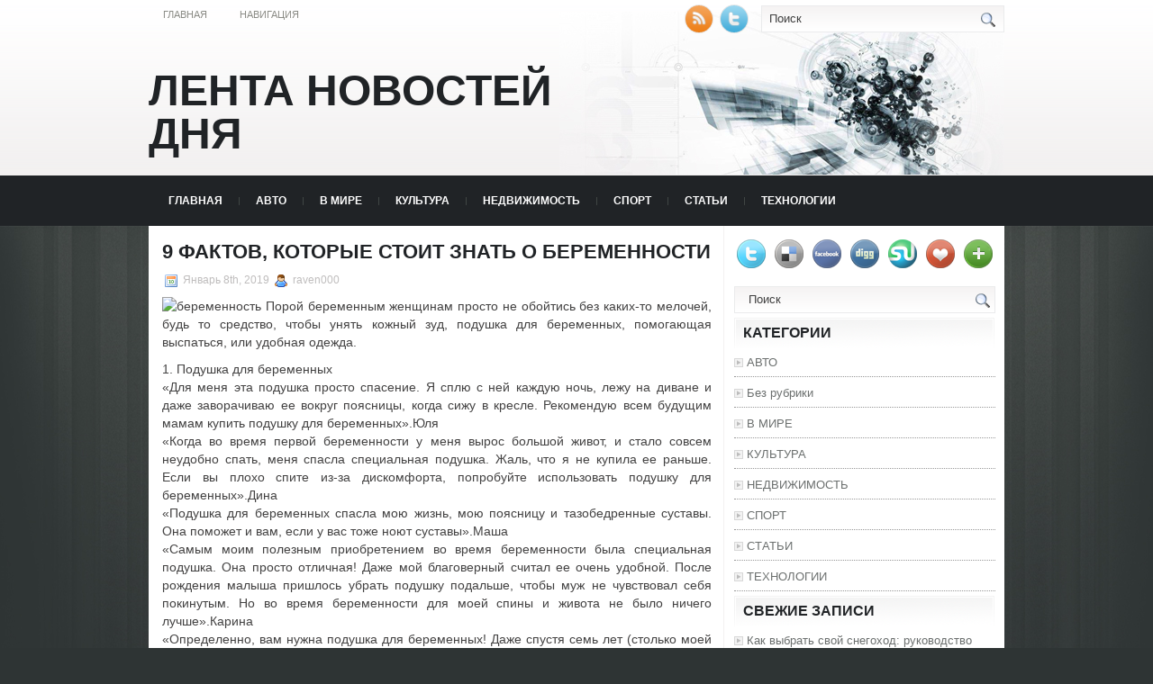

--- FILE ---
content_type: text/html; charset=UTF-8
request_url: https://umbrella-ekb.ru/9-faktov-kotorye-stoit-znat-o-beremennosti/
body_size: 14543
content:
<!DOCTYPE html PUBLIC "-//W3C//DTD XHTML 1.0 Transitional//EN" "http://www.w3.org/TR/xhtml1/DTD/xhtml1-transitional.dtd">
<html xmlns="http://www.w3.org/1999/xhtml" lang="ru-RU">

<head profile="http://gmpg.org/xfn/11">
<meta http-equiv="Content-Type" content="text/html; charset=UTF-8" />
<meta name="telderi" content="2acf7bd1497bbd9d58fa66ef110fb217" />

<title>9 фактов, которые стоит знать о беременности | Лента новостей дня</title>
<link rel="stylesheet" href="https://umbrella-ekb.ru/wp-content/themes/Technologic/css/screen.css" type="text/css" media="screen, projection" />
<link rel="stylesheet" href="https://umbrella-ekb.ru/wp-content/themes/Technologic/css/print.css" type="text/css" media="print" />
<!--[if IE]><link rel="stylesheet" href="https://umbrella-ekb.ru/wp-content/themes/Technologic/css/ie.css" type="text/css" media="screen, projection"><![endif]-->
<link rel="stylesheet" href="https://umbrella-ekb.ru/wp-content/themes/Technologic/style.css" type="text/css" media="screen" />

<!--[if IE 6]>
	<script src="https://umbrella-ekb.ru/wp-content/themes/Technologic/js/pngfix.js"></script>
<![endif]--> 
<link rel="alternate" type="application/rss+xml" title="Лента новостей дня RSS Feed" href="https://umbrella-ekb.ru/feed/" />
<link rel="alternate" type="application/atom+xml" title="Лента новостей дня Atom Feed" href="https://umbrella-ekb.ru/feed/atom/" />
<link rel="pingback" href="https://umbrella-ekb.ru/xmlrpc.php" />

<script src="https://umbrella-ekb.ru/wp-content/themes/Technologic/menu/mootools-1.2.5-core-yc.js" type="text/javascript"></script>
<link rel="stylesheet" href="https://umbrella-ekb.ru/wp-content/themes/Technologic/menu/MenuMatic.css" type="text/css" media="screen" charset="utf-8" />
<!--[if lt IE 7]>
	<link rel="stylesheet" href="https://umbrella-ekb.ru/wp-content/themes/Technologic/menu/MenuMatic-ie6.css" type="text/css" media="screen" charset="utf-8" />
<![endif]-->
<!-- Load the MenuMatic Class -->
<script src="https://umbrella-ekb.ru/wp-content/themes/Technologic/menu/MenuMatic_0.68.3.js" type="text/javascript" charset="utf-8"></script>



<!-- All In One SEO Pack 3.5.2[379,453] -->
<meta name="description"  content="Порой беременным женщинам просто не обойтись без каких-то мелочей, будь то средство, чтобы унять кожный зуд, подушка для беременных, помогающая выспаться, или" />

<script type="application/ld+json" class="aioseop-schema">{"@context":"https://schema.org","@graph":[{"@type":"Organization","@id":"https://umbrella-ekb.ru/#organization","url":"https://umbrella-ekb.ru/","name":"Лента новостей дня","sameAs":[]},{"@type":"WebSite","@id":"https://umbrella-ekb.ru/#website","url":"https://umbrella-ekb.ru/","name":"Лента новостей дня","publisher":{"@id":"https://umbrella-ekb.ru/#organization"},"potentialAction":{"@type":"SearchAction","target":"https://umbrella-ekb.ru/?s={search_term_string}","query-input":"required name=search_term_string"}},{"@type":"WebPage","@id":"https://umbrella-ekb.ru/9-faktov-kotorye-stoit-znat-o-beremennosti/#webpage","url":"https://umbrella-ekb.ru/9-faktov-kotorye-stoit-znat-o-beremennosti/","inLanguage":"ru-RU","name":"9 фактов, которые стоит знать о беременности","isPartOf":{"@id":"https://umbrella-ekb.ru/#website"},"breadcrumb":{"@id":"https://umbrella-ekb.ru/9-faktov-kotorye-stoit-znat-o-beremennosti/#breadcrumblist"},"datePublished":"2019-01-08T18:41:18+00:00","dateModified":"2019-01-08T18:41:18+00:00"},{"@type":"Article","@id":"https://umbrella-ekb.ru/9-faktov-kotorye-stoit-znat-o-beremennosti/#article","isPartOf":{"@id":"https://umbrella-ekb.ru/9-faktov-kotorye-stoit-znat-o-beremennosti/#webpage"},"author":{"@id":"https://umbrella-ekb.ru/author/raven000/#author"},"headline":"9 фактов, которые стоит знать о беременности","datePublished":"2019-01-08T18:41:18+00:00","dateModified":"2019-01-08T18:41:18+00:00","commentCount":0,"mainEntityOfPage":{"@id":"https://umbrella-ekb.ru/9-faktov-kotorye-stoit-znat-o-beremennosti/#webpage"},"publisher":{"@id":"https://umbrella-ekb.ru/#organization"},"articleSection":"ТЕХНОЛОГИИ"},{"@type":"Person","@id":"https://umbrella-ekb.ru/author/raven000/#author","name":"raven000","sameAs":[],"image":{"@type":"ImageObject","@id":"https://umbrella-ekb.ru/#personlogo","url":"https://secure.gravatar.com/avatar/cfe7b6a6acc1885c15d67ef140ca458e?s=96&d=mm&r=g","width":96,"height":96,"caption":"raven000"}},{"@type":"BreadcrumbList","@id":"https://umbrella-ekb.ru/9-faktov-kotorye-stoit-znat-o-beremennosti/#breadcrumblist","itemListElement":[{"@type":"ListItem","position":1,"item":{"@type":"WebPage","@id":"https://umbrella-ekb.ru/","url":"https://umbrella-ekb.ru/","name":"Лента новостей дня"}},{"@type":"ListItem","position":2,"item":{"@type":"WebPage","@id":"https://umbrella-ekb.ru/9-faktov-kotorye-stoit-znat-o-beremennosti/","url":"https://umbrella-ekb.ru/9-faktov-kotorye-stoit-znat-o-beremennosti/","name":"9 фактов, которые стоит знать о беременности"}}]}]}</script>
<link rel="canonical" href="https://umbrella-ekb.ru/9-faktov-kotorye-stoit-znat-o-beremennosti/" />
<!-- All In One SEO Pack -->
<link rel='dns-prefetch' href='//s.w.org' />
<link rel="alternate" type="application/rss+xml" title="Лента новостей дня &raquo; Лента комментариев к &laquo;9 фактов, которые стоит знать о беременности&raquo;" href="https://umbrella-ekb.ru/9-faktov-kotorye-stoit-znat-o-beremennosti/feed/" />
		<script type="text/javascript">
			window._wpemojiSettings = {"baseUrl":"https:\/\/s.w.org\/images\/core\/emoji\/11\/72x72\/","ext":".png","svgUrl":"https:\/\/s.w.org\/images\/core\/emoji\/11\/svg\/","svgExt":".svg","source":{"concatemoji":"https:\/\/umbrella-ekb.ru\/wp-includes\/js\/wp-emoji-release.min.js?ver=4.9.18"}};
			!function(e,a,t){var n,r,o,i=a.createElement("canvas"),p=i.getContext&&i.getContext("2d");function s(e,t){var a=String.fromCharCode;p.clearRect(0,0,i.width,i.height),p.fillText(a.apply(this,e),0,0);e=i.toDataURL();return p.clearRect(0,0,i.width,i.height),p.fillText(a.apply(this,t),0,0),e===i.toDataURL()}function c(e){var t=a.createElement("script");t.src=e,t.defer=t.type="text/javascript",a.getElementsByTagName("head")[0].appendChild(t)}for(o=Array("flag","emoji"),t.supports={everything:!0,everythingExceptFlag:!0},r=0;r<o.length;r++)t.supports[o[r]]=function(e){if(!p||!p.fillText)return!1;switch(p.textBaseline="top",p.font="600 32px Arial",e){case"flag":return s([55356,56826,55356,56819],[55356,56826,8203,55356,56819])?!1:!s([55356,57332,56128,56423,56128,56418,56128,56421,56128,56430,56128,56423,56128,56447],[55356,57332,8203,56128,56423,8203,56128,56418,8203,56128,56421,8203,56128,56430,8203,56128,56423,8203,56128,56447]);case"emoji":return!s([55358,56760,9792,65039],[55358,56760,8203,9792,65039])}return!1}(o[r]),t.supports.everything=t.supports.everything&&t.supports[o[r]],"flag"!==o[r]&&(t.supports.everythingExceptFlag=t.supports.everythingExceptFlag&&t.supports[o[r]]);t.supports.everythingExceptFlag=t.supports.everythingExceptFlag&&!t.supports.flag,t.DOMReady=!1,t.readyCallback=function(){t.DOMReady=!0},t.supports.everything||(n=function(){t.readyCallback()},a.addEventListener?(a.addEventListener("DOMContentLoaded",n,!1),e.addEventListener("load",n,!1)):(e.attachEvent("onload",n),a.attachEvent("onreadystatechange",function(){"complete"===a.readyState&&t.readyCallback()})),(n=t.source||{}).concatemoji?c(n.concatemoji):n.wpemoji&&n.twemoji&&(c(n.twemoji),c(n.wpemoji)))}(window,document,window._wpemojiSettings);
		</script>
		<style type="text/css">
img.wp-smiley,
img.emoji {
	display: inline !important;
	border: none !important;
	box-shadow: none !important;
	height: 1em !important;
	width: 1em !important;
	margin: 0 .07em !important;
	vertical-align: -0.1em !important;
	background: none !important;
	padding: 0 !important;
}
</style>
<link rel='https://api.w.org/' href='https://umbrella-ekb.ru/wp-json/' />
<link rel="EditURI" type="application/rsd+xml" title="RSD" href="https://umbrella-ekb.ru/xmlrpc.php?rsd" />
<link rel="wlwmanifest" type="application/wlwmanifest+xml" href="https://umbrella-ekb.ru/wp-includes/wlwmanifest.xml" /> 
<link rel='prev' title='Кому подходит минеральная косметика?' href='https://umbrella-ekb.ru/komu-podhodit-mineralnaja-kosmetika/' />
<link rel='next' title='Янукович неудачно попытался сбежать с Украины' href='https://umbrella-ekb.ru/janukovich-neudachno-popytalsja-sbezhat-s-ukrainy/' />
<meta name="generator" content="WordPress 4.9.18" />
<link rel='shortlink' href='https://umbrella-ekb.ru/?p=1945' />
<link rel="alternate" type="application/json+oembed" href="https://umbrella-ekb.ru/wp-json/oembed/1.0/embed?url=https%3A%2F%2Fumbrella-ekb.ru%2F9-faktov-kotorye-stoit-znat-o-beremennosti%2F" />
<link rel="alternate" type="text/xml+oembed" href="https://umbrella-ekb.ru/wp-json/oembed/1.0/embed?url=https%3A%2F%2Fumbrella-ekb.ru%2F9-faktov-kotorye-stoit-znat-o-beremennosti%2F&#038;format=xml" />
<style type='text/css'>.rp4wp-related-posts ul{width:100%;padding:0;margin:0;float:left;}
.rp4wp-related-posts ul>li{list-style:none;padding:0;margin:0;padding-bottom:20px;clear:both;}
.rp4wp-related-posts ul>li>p{margin:0;padding:0;}
.rp4wp-related-post-image{width:35%;padding-right:25px;-moz-box-sizing:border-box;-webkit-box-sizing:border-box;box-sizing:border-box;float:left;}</style>
<link rel="icon" href="https://umbrella-ekb.ru/wp-content/uploads/2018/07/6.png" sizes="32x32" />
<link rel="icon" href="https://umbrella-ekb.ru/wp-content/uploads/2018/07/6.png" sizes="192x192" />
<link rel="apple-touch-icon-precomposed" href="https://umbrella-ekb.ru/wp-content/uploads/2018/07/6.png" />
<meta name="msapplication-TileImage" content="https://umbrella-ekb.ru/wp-content/uploads/2018/07/6.png" />

</head>
<body>
<script type="text/javascript">
	window.addEvent('domready', function() {			
			var myMenu = new MenuMatic();
	});	
</script>
	<div id="wrapper">
		<div id="container" class="container">  
			<div class="span-24">
				<div class="span-14">
                    <div id="pagemenucontainer">
					
                        <ul id="pagemenu">
    						<li ><a href="http://umbrella-ekb.ru/">Главная</a></li>
    						<li class="page_item page-item-2"><a href="https://umbrella-ekb.ru/sample-page/">Навигация</a></li>

    					</ul>
                        
                    </div>
				</div>
                
                <div class="span-3 feedtwitter">
					<a href="https://umbrella-ekb.ru/feed/"><img src="https://umbrella-ekb.ru/wp-content/themes/Technologic/images/rss.png"  style="margin:0 4px 0 0;"  /></a>		
					<a rel="nofollow" href="http://twitter.com/WPTwits" title="Следуй за мной"><img src="https://umbrella-ekb.ru/wp-content/themes/Technologic/images/twitter.png"  style="margin:0 4px 0 0; "  title="Следуй за мной" /></a>
				</div>
                
				<div id="topsearch" class="span-7 last">
					 
<div id="search">
    <form method="get" id="searchform" action="https://umbrella-ekb.ru/"> 
        <input type="text" value="Поиск" 
            name="s" id="s"  onblur="if (this.value == '')  {this.value = 'Поиск';}"  
            onfocus="if (this.value == 'Поиск') {this.value = '';}" />
        <input type="image" src="https://umbrella-ekb.ru/wp-content/themes/Technologic/images/search.gif" style="border:0; vertical-align: top;" /> 
    </form>
</div> 
				</div>
			</div>
				<div id="header" class="span-24">
					<div class="span-12">
						
							<h1><a href="https://umbrella-ekb.ru">Лента новостей дня</a></h1>
							<h2></h2>
							
						
					</div>
					
				
				</div>
			
			<div class="span-24">
				<div id="navcontainer">
					
                            <ul id="nav">
                                <li ><a href="https://umbrella-ekb.ru">Главная</a></li>
        							<li class="cat-item cat-item-7"><a href="https://umbrella-ekb.ru/category/avto/" >АВТО</a>
</li>
	<li class="cat-item cat-item-8"><a href="https://umbrella-ekb.ru/category/v-mire/" >В МИРЕ</a>
</li>
	<li class="cat-item cat-item-2"><a href="https://umbrella-ekb.ru/category/kultura/" >КУЛЬТУРА</a>
</li>
	<li class="cat-item cat-item-4"><a href="https://umbrella-ekb.ru/category/nedvizhimost/" >НЕДВИЖИМОСТЬ</a>
</li>
	<li class="cat-item cat-item-6"><a href="https://umbrella-ekb.ru/category/sport/" >СПОРТ</a>
</li>
	<li class="cat-item cat-item-3"><a href="https://umbrella-ekb.ru/category/stati/" >СТАТЬИ</a>
</li>
	<li class="cat-item cat-item-5"><a href="https://umbrella-ekb.ru/category/tehnologii/" >ТЕХНОЛОГИИ</a>
</li>

        					</ul>
                            
				</div>
			</div>	<div class="span-24" id="contentwrap">	
			<div class="span-16">
				<div id="content">	
					
					
					
										
					
						
												<div class="post-1945 post type-post status-publish format-standard hentry category-tehnologii" id="post-1945">
							<h2 class="title">9 фактов, которые стоит знать о беременности</h2>
							<div class="postdate"><img src="https://umbrella-ekb.ru/wp-content/themes/Technologic/images/date.png" /> Январь 8th, 2019 <img src="https://umbrella-ekb.ru/wp-content/themes/Technologic/images/user.png" /> raven000 </div>
			
							<div class="entry">
								<p><img alt="беременность" src="http://siteua.org/content/images/280x210/666941.jpg"> Порой беременным женщинам просто не обойтись без каких-то мелочей, будь то средство, чтобы унять кожный зуд, подушка для беременных, помогающая выспаться, или удобная одежда. </p>
<p>1. Подушка для беременных<br />«Для меня эта подушка просто спасение. Я сплю с ней каждую ночь, лежу на диване и даже заворачиваю ее вокруг поясницы, когда сижу в кресле. Рекомендую всем будущим мамам купить подушку для беременных».Юля<br />«Когда во время первой беременности у меня вырос большой живот, и стало совсем неудобно спать, меня спасла специальная подушка. Жаль, что я не купила ее раньше. Если вы плохо спите из-за дискомфорта, попробуйте использовать подушку для беременных».Дина<br />«Подушка для беременных спасла мою жизнь, мою поясницу и тазобедренные суставы. Она поможет и вам, если у вас тоже ноют суставы».Маша<br />«Самым моим полезным приобретением во время беременности была специальная подушка. Она просто отличная! Даже мой благоверный считал ее очень удобной. После рождения малыша пришлось убрать подушку подальше, чтобы муж не чувствовал себя покинутым. Но во время беременности для моей спины и живота не было ничего лучше».Карина<br />«Определенно, вам нужна подушка для беременных! Даже спустя семь лет (столько моей дочке) я ей пользуюсь. Сейчас я на четвертом месяце и купила еще две подушки. Лучше всего одну положить за спину, а другую обнять. Получается прекрасная поддержка для всего тела!»Любовь<br />«Моя подушка для беременных имеет длину тела. И это самый необходимый для меня предмет. С ней намного удобнее. Я просто уютно заворачиваюсь в мою длиннющую подушку и спокойно сплю всю ночь».Катя<br />2. Бандаж<br />«Я обожаю свой эластичный пояс-бандаж. На 18 неделе беременности (сейчас идет 26 неделя) меня мучили боли внизу живота, а благодаря поясу они прошли! Бандаж избавляет меня от болевых ощущений и чувства тяжести из-за растущего живота. Рекомендую носить его всем».Лиза<br />«Я на седьмом месяце, и раньше меня сильно беспокоили боли в спине и в области таза. Поэтому моя мама, которая работает в магазине для беременных, посоветовала мне попробовать поддерживающий пояс. Это лучшая вещь на свете! Пояс совсем не большой и легкий, его просто надевать и снимать, он мгновенно облегчает ваше положение и стоит относительно недорого».Женя<br />«Для меня бандаж был просто необходим. Я купила его за 500 рублей, но заплатила бы и больше, поскольку без него не могла и шагу ступить – правый бок начинал так болеть, что впору было заплакать».Жанна<br />3. Способы облегчить утреннюю тошноту<br />«В своей сумочке я носила пакетик крекеров, чтобы всегда и везде можно было перекусить».Мария<br />«В первом триместре меня ужасно тошнило по утрам. Помогало, если перед тем как встать, я съедала что-нибудь фруктовое. Муж покупал мне специальные леденцы от тошноты. Они бывают разного вкуса, но мне больше всего нравились лавандовые и имбирные».Нина<br />«У меня была жуткая тошнота по утрам, и ничего не помогало. Подруга рассказала, что ее гинеколог посоветовал при позывах к рвоте есть арахис. Я попробовала, и это меня спасло. Белок сдерживает тошноту».Наташа<br />«Я носила браслет от тошноты – тот, что надевают во время путешествий люди, которых укачивает. Он мне очень помог, хотя когда я впервые надела его на запястье, было неудобно. Муж подтрунивал надо мной, называя браслет повязкой супергероя. Эти браслеты не назовешь модными, но я надену что угодно, лишь бы остановить тошноту».Анна<br />4. Бюстгальтер для беременных<br />«Я считаю самым гениальным изобретением расширители для бюстгальтера. Я купила их в магазине женского белья всего за 150 рублей, и они сэкономили мне кучу денег. Ведь в начале беременности у меня был размер 86D, а уже через 12 недель – 100D! Мне пришлось бы покупать новые бюстгальтеры каждую неделю. А с расширителями я могу носить старое белье, лишь удлиняя застежку».Диана<br />«Это моя первая беременность, и я никак не думала, что стану надевать бюстгальтер для сна. Но оказалось, что это очень удобно! Уже в начале беременности размер груди у меня увеличился до 100D, но благодаря бюстгальтеру большая грудь не мешала мне уснуть. Я не могла нарадоваться на свое приобретение».Надя<br />«Моей беременности 16 недель, и я уже поняла, насколько важен удобный бюстгальтер. Не покупайте белье только потому, что консультант в магазине сказал, что оно вам подходит. Если сомневаетесь, что в этом бюстгальтере вам будет также комфортно и в конце рабочего дня, откажитесь и выберите сами. Для меня до сих пор лучше всего спортивное белье и бюстгальтеры с застежкой спереди. В них удобно, но их нельзя адаптировать к изменениям вашей фигуры, поэтому они не прослужат слишком долго, ведь сейчас тело меняется так быстро».Дарья<br />«Мой бюстгальтер для кормления и нижнее белье для беременных – мое спасение!»Саша<br />«Спортивные бюстгальтеры для кормления просто чудо. Мне приходится надевать бюстгальтер на ночь, но модели на косточках буквально убивали меня. Когда я купила спортивный бюстгальтер, это было как подарок небес!»Кристина<br />«Лучшая моя покупка во время беременности – это специальный бюстгальтер. Летом он дышит, он эластичный, так что прослужит мне до конца беременности. К тому же у этого бюстгальтера застежка спереди, так что если я захочу надеть что-нибудь с низким вырезом, он не будет выглядывать, как другие бюстгальтеры для будущих мам».Света<br />5. Смягчающие лосьоны для тела<br />«Натуральное оливковое масло. Я пользовалась им всю беременность, когда кормила грудью, и после душа мой живот чувствовал себя прекрасно. Моя кожа никогда не была такой мягкой, и никаких растяжек!»Марина<br />«Лосьон с маслом какао и массажное масло – средства первой необходимости для меня. У беременных бывают действительно ужасные растяжки, но не у меня, потому что, начиная с шести недель беременности, я дважды в день наносила эту смесь».Катерина<br />«Мне помогло регулярное использование смягчающего лосьона и детского масла».Яна<br />«Во время первой беременности я использовала масло какао, но оно не уберегло меня от появления глубоких темных растяжек на животе и бедрах. В этот раз свекровь заказала для меня специальный крем от растяжек с семенами дерева ши и витамином Е. Разница просто огромна! Уже через семь-десять дней я заметила, как мои растяжки, которым два с половиной года, стали исчезать».лександра<br />«Гель с алоэ вера! Для меня это вторая беременность. И снова третий триместр выпал на лето. По ночам мои ступни отекают и буквально горят, поэтому мне трудно заснуть. Я храню в холодильнике баночку с гелем, содержащим алоэ вера, и мажу им ноги перед сном. О, сладостное облегчение!»Полина<br />«Я не мыслю жизни без своего увлажняющего лосьона, он содержит масло ши, витамин Е, коллаген и эластин».Даша<br />«Я обожаю масло Bio-Oil и втираю его в кожу перед тем, как нанести увлажняющий лосьон. Это не масло в чистом виде, поэтому оно быстро впитывается и дарит моей коже мягкость на целый день. Считается, что оно помогает при застарелых и свежих растяжках. Кроме того, производитель утверждает, что это масло помогает избежать разрывов в родах, если втирать его в область промежности».Наталья<br />6. Фетальный допплер (ультразвуковой прибор для наблюдения за состоянием плода)<br />«Я обожаю свой домашний допплер. На 11 неделе беременности я взяла его напрокат через интернет. И когда начинала переживать за малыша, просто слушала его сердцебиение. Вся наша семья с радостью присоединялась, ведь они не всегда могли попасть со мной на прием к гинекологу. Я думала, что возьму допплер на месяц или два, но пользовалась им вплоть до родов!»Татьяна<br />«Я не считаю себя беспокойным человеком, но мне то и дело хотелось убедиться, что с малышом все в порядке, особенно ближе к 18 неделе, ведь тогда я еще не прибавила в весе. Я пользуюсь допплером до сих пор, даже когда ощущаю, как маленький толкается. Теперь мне просто весело слушать его сердечко».Светлана<br />«Я купила фетальный допплер, поэтому могла слушать сердцебиение своего ребенка. Это так здорово! Я пользуюсь им начиная с 9 недели. Допплер помогает мне расслабиться и спокойно наслаждаться беременностью, ведь в любое время я могу убедиться, что с крохой все хорошо. Рекомендую всем! Его можно купить или взять напрокат на несколько месяцев».Аля<br />«Больше всего во время беременности мне помог фетальный допплер. Сначала я планировала взять его напрокат на месяц, а получилось так, что я купила подержанный прибор и вот пользуюсь им уже три месяца. Меня он успокаивает, а другим членам семьи забавно слушать сердечко малыша».Ульяна<br />7. Платья, спортивные костюмы, леггинсы и штаны для йоги<br />«Не могу жить без моих хлопковых платьев. До сих пор в моем гардеробе это самые удобные вещи. Если дополнить их украшениями, платья выглядят здорово, даже если я чувствую себя не очень здорово».Линда<br />«Я покупаю платья с запахом на размер больше, чем носила до беременности. В них очень удобно, и они не такие дорогие, как специальная одежда для будущих мам. У меня есть несколько таких платьев, которые были куплены до беременности, и я до сих пор, на сроке 28 недель, могу надевать их, благодаря запасу ткани. Я купила еще несколько платьев на размер больше, которые смогу носить и после родов».Валентина<br />«Для меня незаменимо мое черное трикотажное платье. Я просто дополняю его бусами или шарфом и выгляжу стильно и элегантно, несмотря на растущий живот».Рита<br />«В первую беременность я носила отличные штаны для йоги. Они хорошо сидели на мне и были очень удобными».Алена<br />«Леггинсы можно носить с туниками, платьями и свитерами, с кроссовками, с туфлями на каблуках и на плоской подошве… Да с чем угодно! Я уже на девятом месяце, а леггинсы для меня абсолютно незаменимы».Софья<br />«Я не могу жить без леггинсов. Они такие удобные, их легко надевать, к тому же они тянутся. Я ношу их со свободной блузой и расшитыми бисером босоножками. И выгляжу потрясающе!»Лиля<br />«Все, что нужно для счастья – это трикотажные брюки для беременных!»Женя<br />«Я ношу трикотажные брюки. Это не одежда для беременных, но они очень удобные. Я расту, а брюки тянутся».Эмилия<br />8. Свободная обувь<br />«Единственное, что спасает, когда отекают ноги – это вьетнамки. Обязательно купите пару удобных и симпатичных шлепок модной расцветки».Юля<br />«Мои мягкие мокасины – что бы я без них делала?!».Маша<br />«Некоторые считают, что эта обувь выглядит ужасно. Я про резиновые тапки – с широкими мысками и ремешком на пятке. Кроксы. Я без них никуда. Я легко надеваю их, даже когда не вижу своих ног из-за живота. Кроксы никогда не жмут, как бы ни отекли ступни. К тому же они такие удобные и легкие».Марина<br />9. Расширители одежды<br />«Хорошо, что есть трикотажные кофты и жилеты для беременных – они закрывают мои расширители одежды: резинки на поясе моих брюк, пропущенные с одной стороны сквозь петли, а с другой закрепленные на пуговицах. И если вы наденете такую кофту поверх вашей обычной, но расширенной в поясе, юбки, то не будете смотреться как большой колокол».Арина<br />«Эластичный пояс стал для меня спасением! Купив его, я потратила значительно меньше денег, чем потребовалось бы на покупку нескольких пар брюк для ранних сроков беременности. Пояс бывает трех размеров, так что я взяла маленький для первой половины беременности (чтобы надевать с моей обычной одеждой) и на размер больше для второй половины срока (чтобы поддерживать мои брюки для будущих мам)».Соня<br />«Чтобы расширить джинсы, можно использовать ленту для волос, пропустив ее через петельку и обмотав оба конца вокруг пуговицы или крючка. Получается неплохо!»Анжела</p>
															</div>
							<div class="postmeta"><img src="https://umbrella-ekb.ru/wp-content/themes/Technologic/images/folder.png" /> Опубликовано в рубрике <a href="https://umbrella-ekb.ru/category/tehnologii/" rel="category tag">ТЕХНОЛОГИИ</a> </div>
						
							<div class="navigation clearfix">
								<div class="alignleft">&laquo; <a href="https://umbrella-ekb.ru/komu-podhodit-mineralnaja-kosmetika/" rel="prev">Кому подходит минеральная косметика?</a></div>
								<div class="alignright"><a href="https://umbrella-ekb.ru/janukovich-neudachno-popytalsja-sbezhat-s-ukrainy/" rel="next">Янукович неудачно попытался сбежать с Украины</a> &raquo;</div>
							</div>
							
															Вы можете <a href="#respond">оставить комментарий</a>, или <a href="https://umbrella-ekb.ru/9-faktov-kotorye-stoit-znat-o-beremennosti/trackback/" rel="trackback"> ссылку</a> на Ваш сайт.
	
													</div><!--/post-1945-->
						
				

<!-- You can start editing here. -->



	
		<!-- If comments are open, but there are no comments. -->

	 





<div id="respond">

<h3>Оставить комментарий</h3>

<div class="cancel-comment-reply">
	<small><a rel="nofollow" id="cancel-comment-reply-link" href="/9-faktov-kotorye-stoit-znat-o-beremennosti/#respond" style="display:none;">Нажмите, чтобы отменить ответ.</a></small>
</div>



<form action="http://umbrella-ekb.ru/wp-comments-post.php" method="post" id="commentform">



<p><input type="text" name="author" id="author" value="" size="22" tabindex="1" aria-required='true' />
<label for="author"><small>Имя (обязательно)</small></label></p>

<p><input type="text" name="email" id="email" value="" size="22" tabindex="2" aria-required='true' />
<label for="email"><small>Mail (не будет опубликовано) (обязательно)</small></label></p>

<p><input type="text" name="url" id="url" value="" size="22" tabindex="3" />
<label for="url"><small>Вебсайт</small></label></p>



<!--<p><small><strong>XHTML:</strong> You can use these tags: <code>&lt;a href=&quot;&quot; title=&quot;&quot;&gt; &lt;abbr title=&quot;&quot;&gt; &lt;acronym title=&quot;&quot;&gt; &lt;b&gt; &lt;blockquote cite=&quot;&quot;&gt; &lt;cite&gt; &lt;code&gt; &lt;del datetime=&quot;&quot;&gt; &lt;em&gt; &lt;i&gt; &lt;q cite=&quot;&quot;&gt; &lt;s&gt; &lt;strike&gt; &lt;strong&gt; </code></small></p>-->

<p><textarea name="comment" id="comment" cols="100%" rows="10" tabindex="4"></textarea></p>

<p><input name="submit" type="submit" id="submit" tabindex="5" value="Отправить" />
<input type='hidden' name='comment_post_ID' value='1945' id='comment_post_ID' />
<input type='hidden' name='comment_parent' id='comment_parent' value='0' />

</p>


</form>


</div>


				
							
							</div>
			</div>
		<div class="span-8 last">
	
	<div class="sidebar">
    
     
    			<div class="addthis_toolbox">   
    			    <div class="custom_images">
    			            <a rel="nofollow" class="addthis_button_twitter"><img src="https://umbrella-ekb.ru/wp-content/themes/Technologic/images/socialicons/twitter.png" width="32" height="32" alt="Twitter" /></a>
    			            <a rel="nofollow" class="addthis_button_delicious"><img src="https://umbrella-ekb.ru/wp-content/themes/Technologic/images/socialicons/delicious.png" width="32" height="32" alt="Delicious" /></a>
    			            <a rel="nofollow" class="addthis_button_facebook"><img src="https://umbrella-ekb.ru/wp-content/themes/Technologic/images/socialicons/facebook.png" width="32" height="32" alt="Facebook" /></a>
    			            <a rel="nofollow" class="addthis_button_digg"><img src="https://umbrella-ekb.ru/wp-content/themes/Technologic/images/socialicons/digg.png" width="32" height="32" alt="Digg" /></a>
    			            <a rel="nofollow" class="addthis_button_stumbleupon"><img src="https://umbrella-ekb.ru/wp-content/themes/Technologic/images/socialicons/stumbleupon.png" width="32" height="32" alt="Stumbleupon" /></a>
    			            <a rel="nofollow" class="addthis_button_favorites"><img src="https://umbrella-ekb.ru/wp-content/themes/Technologic/images/socialicons/favorites.png" width="32" height="32" alt="Favorites" /></a>
    			            <a rel="nofollow" class="addthis_button_more"><img src="https://umbrella-ekb.ru/wp-content/themes/Technologic/images/socialicons/more.png" width="32" height="32" alt="More" /></a>
    			    </div>
    			    <script type="text/javascript" src="http://s7.addthis.com/js/250/addthis_widget.js?pub=xa-4a65e1d93cd75e94"></script>
    			</div>
    			


    
    
        
		<ul>
			<li id="search-2" class="widget widget_search"> 
<div id="search">
    <form method="get" id="searchform" action="https://umbrella-ekb.ru/"> 
        <input type="text" value="Поиск" 
            name="s" id="s"  onblur="if (this.value == '')  {this.value = 'Поиск';}"  
            onfocus="if (this.value == 'Поиск') {this.value = '';}" />
        <input type="image" src="https://umbrella-ekb.ru/wp-content/themes/Technologic/images/search.gif" style="border:0; vertical-align: top;" /> 
    </form>
</div></li><li id="categories-3" class="widget widget_categories"><h2 class="widgettitle">Категории</h2>		<ul>
	<li class="cat-item cat-item-7"><a href="https://umbrella-ekb.ru/category/avto/" >АВТО</a>
</li>
	<li class="cat-item cat-item-1"><a href="https://umbrella-ekb.ru/category/bez-rubriki/" >Без рубрики</a>
</li>
	<li class="cat-item cat-item-8"><a href="https://umbrella-ekb.ru/category/v-mire/" >В МИРЕ</a>
</li>
	<li class="cat-item cat-item-2"><a href="https://umbrella-ekb.ru/category/kultura/" >КУЛЬТУРА</a>
</li>
	<li class="cat-item cat-item-4"><a href="https://umbrella-ekb.ru/category/nedvizhimost/" >НЕДВИЖИМОСТЬ</a>
</li>
	<li class="cat-item cat-item-6"><a href="https://umbrella-ekb.ru/category/sport/" >СПОРТ</a>
</li>
	<li class="cat-item cat-item-3"><a href="https://umbrella-ekb.ru/category/stati/" >СТАТЬИ</a>
</li>
	<li class="cat-item cat-item-5"><a href="https://umbrella-ekb.ru/category/tehnologii/" >ТЕХНОЛОГИИ</a>
</li>
		</ul>
</li>		<li id="recent-posts-3" class="widget widget_recent_entries">		<h2 class="widgettitle">Свежие записи</h2>		<ul>
											<li>
					<a href="https://umbrella-ekb.ru/kak-vybrat-svoj-snegohod-rukovodstvo-dlja-pokupatelej-v-moskve/">Как выбрать свой снегоход: руководство для покупателей в Москве</a>
											<span class="post-date">27.11.2025</span>
									</li>
											<li>
					<a href="https://umbrella-ekb.ru/snegohod-dlja-zagorodnogo-doma-kak-vybrat-i-zachem-on-nuzhen/">Снегоход для загородного дома: как выбрать и зачем он нужен</a>
											<span class="post-date">27.11.2025</span>
									</li>
											<li>
					<a href="https://umbrella-ekb.ru/motax-nadezhnyj-vybor-mototehniki-dlja-puteshestvij-i-snegohodnyj-marshrut-po-bajkalu/">MOTAX — надежный выбор мототехники для путешествий и снегоходный маршрут по Байкалу</a>
											<span class="post-date">27.11.2025</span>
									</li>
											<li>
					<a href="https://umbrella-ekb.ru/nakopitel-jelektrojenergii-volts-po-vygodnoj-cene-na-sajte-voltsbattery-ru-vash-nadjozhnyj-shag-k-jenergeticheskoj-nezavisimosti/">Накопитель электроэнергии VOLTS по выгодной цене на сайте voltsbattery.ru — ваш надёжный шаг к энергетической независимости</a>
											<span class="post-date">20.11.2025</span>
									</li>
											<li>
					<a href="https://umbrella-ekb.ru/stroitelstvo-bystrovozvodimyh-zdanij-sovremennye-reshenija-ot-ooo-vysokostroj/">Строительство быстровозводимых зданий: современные решения от ООО «ВысокоСтрой»</a>
											<span class="post-date">13.11.2025</span>
									</li>
											<li>
					<a href="https://umbrella-ekb.ru/karkasnyj-dom-pod-kljuch-ot-sk-domdacha-stroj-sovremennoe-i-nadezhnoe-reshenie-dlja-komfortnoj-zhizni/">Каркасный дом под ключ от СК «ДомДача-Строй»: современное и надежное решение для комфортной жизни</a>
											<span class="post-date">13.11.2025</span>
									</li>
											<li>
					<a href="https://umbrella-ekb.ru/zhenskaja-odezhda-ot-tradicij-k-sovremennosti/">Женская одежда: от традиций к современности</a>
											<span class="post-date">02.11.2025</span>
									</li>
											<li>
					<a href="https://umbrella-ekb.ru/pochemu-podorozhali-aviabilety-v-2025-godu/">Почему подорожали авиабилеты в 2025 году</a>
											<span class="post-date">27.10.2025</span>
									</li>
											<li>
					<a href="https://umbrella-ekb.ru/registracija-scheta-v-forex4you-poshagovoe-rukovodstvo-dlja-nachinajushhih-trejderov/">Регистрация счета в Forex4you: пошаговое руководство для начинающих трейдеров</a>
											<span class="post-date">03.06.2025</span>
									</li>
											<li>
					<a href="https://umbrella-ekb.ru/5-oshibok-pri-izbranii-akl/">5 ошибок при избрании АКЛ</a>
											<span class="post-date">16.05.2025</span>
									</li>
					</ul>
		</li><li id="pages-2" class="widget widget_pages"><h2 class="widgettitle">Страницы</h2>		<ul>
			<li class="page_item page-item-2"><a href="https://umbrella-ekb.ru/sample-page/">Навигация</a></li>
		</ul>
		</li><li id="text-2" class="widget widget_text">			<div class="textwidget"><p><!-- Yandex.Metrika informer --><br />
<a href="https://metrika.yandex.ru/stat/?id=90561067&amp;from=informer"
target="_blank" rel="nofollow"><img src="https://informer.yandex.ru/informer/90561067/3_1_FFFFFFFF_EFEFEFFF_0_pageviews"
style="width:88px; height:31px; border:0;" alt="Яндекс.Метрика" title="Яндекс.Метрика: данные за сегодня (просмотры, визиты и уникальные посетители)" class="ym-advanced-informer" data-cid="90561067" data-lang="ru" /></a><br />
<!-- /Yandex.Metrika informer --></p>
<p><!-- Yandex.Metrika counter --><br />
<script type="text/javascript" >
   (function(m,e,t,r,i,k,a){m[i]=m[i]||function(){(m[i].a=m[i].a||[]).push(arguments)};
   m[i].l=1*new Date();
   for (var j = 0; j < document.scripts.length; j++) {if (document.scripts[j].src === r) { return; }}
   k=e.createElement(t),a=e.getElementsByTagName(t)[0],k.async=1,k.src=r,a.parentNode.insertBefore(k,a)})
   (window, document, "script", "https://mc.yandex.ru/metrika/tag.js", "ym");

   ym(90561067, "init", {
        clickmap:true,
        trackLinks:true,
        accurateTrackBounce:true
   });
</script><br />
<noscript></p>
<div><img src="https://mc.yandex.ru/watch/90561067" style="position:absolute; left:-9999px;" alt="" /></div>
<p></noscript><br />
<!-- /Yandex.Metrika counter --></p>
</div>
		</li>
			</ul>
        
        
		
	</div>
</div>
	</div>
    <div class="span-24">
	<div id="footer">Все права защищены. &copy; <a href="https://umbrella-ekb.ru"><strong>Лента новостей дня</strong></a>  - </div>
    
    <div id="credits"></div>
        
</div>
</div>
</div>

<center>
<!--LiveInternet counter--><script type="text/javascript"><!--
document.write("<a href='//www.liveinternet.ru/click' "+
"target=_blank><img src='//counter.yadro.ru/hit?t14.15;r"+
escape(document.referrer)+((typeof(screen)=="undefined")?"":
";s"+screen.width+"*"+screen.height+"*"+(screen.colorDepth?
screen.colorDepth:screen.pixelDepth))+";u"+escape(document.URL)+
";"+Math.random()+
"' alt='' title='LiveInternet: показано число просмотров за 24"+
" часа, посетителей за 24 часа и за сегодня' "+
"border='0' width='88' height='31'><\/a>")
//--></script><!--/LiveInternet-->
</center>

<script type='text/javascript' src='https://umbrella-ekb.ru/wp-includes/js/wp-embed.min.js?ver=4.9.18'></script>


</body>
</html>

